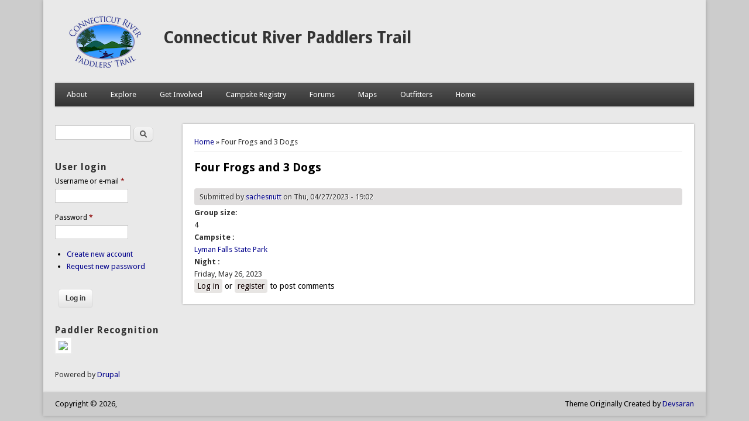

--- FILE ---
content_type: text/html; charset=utf-8
request_url: https://www.connecticutriverpaddlerstrail.org/crpt7/node/8614
body_size: 4284
content:
<!DOCTYPE html>
<head>
<meta http-equiv="X-UA-Compatible" content="IE=Edge" />
<meta charset="utf-8" />
<meta name="Generator" content="Drupal 7 (http://drupal.org)" />
<link rel="canonical" href="/crpt7/node/8614" />
<link rel="shortlink" href="/crpt7/node/8614" />
<meta name="viewport" content="width=device-width" />
<link rel="shortcut icon" href="https://www.connecticutriverpaddlerstrail.org/crpt7/sites/all/themes/professional_theme/favicon.ico" type="image/vnd.microsoft.icon" />
<title>Four Frogs and 3 Dogs | Connecticut River Paddlers Trail</title>
<style type="text/css" media="all">
@import url("https://www.connecticutriverpaddlerstrail.org/crpt7/modules/system/system.base.css?rf8kno");
@import url("https://www.connecticutriverpaddlerstrail.org/crpt7/modules/system/system.menus.css?rf8kno");
@import url("https://www.connecticutriverpaddlerstrail.org/crpt7/modules/system/system.messages.css?rf8kno");
@import url("https://www.connecticutriverpaddlerstrail.org/crpt7/modules/system/system.theme.css?rf8kno");
</style>
<style type="text/css" media="screen">
@import url("https://www.connecticutriverpaddlerstrail.org/crpt7/sites/all/modules/tipsy/stylesheets/tipsy.css?rf8kno");
</style>
<style type="text/css" media="all">
@import url("https://www.connecticutriverpaddlerstrail.org/crpt7/sites/all/modules/calendar/css/calendar_multiday.css?rf8kno");
@import url("https://www.connecticutriverpaddlerstrail.org/crpt7/modules/comment/comment.css?rf8kno");
@import url("https://www.connecticutriverpaddlerstrail.org/crpt7/sites/all/modules/date/date_api/date.css?rf8kno");
@import url("https://www.connecticutriverpaddlerstrail.org/crpt7/sites/all/modules/date/date_popup/themes/datepicker.1.7.css?rf8kno");
@import url("https://www.connecticutriverpaddlerstrail.org/crpt7/sites/all/modules/date/date_repeat_field/date_repeat_field.css?rf8kno");
@import url("https://www.connecticutriverpaddlerstrail.org/crpt7/modules/field/theme/field.css?rf8kno");
@import url("https://www.connecticutriverpaddlerstrail.org/crpt7/sites/all/modules/logintoboggan/logintoboggan.css?rf8kno");
@import url("https://www.connecticutriverpaddlerstrail.org/crpt7/modules/node/node.css?rf8kno");
@import url("https://www.connecticutriverpaddlerstrail.org/crpt7/modules/search/search.css?rf8kno");
@import url("https://www.connecticutriverpaddlerstrail.org/crpt7/sites/all/modules/ubercart/uc_file/uc_file.css?rf8kno");
@import url("https://www.connecticutriverpaddlerstrail.org/crpt7/sites/all/modules/ubercart/uc_order/uc_order.css?rf8kno");
@import url("https://www.connecticutriverpaddlerstrail.org/crpt7/sites/all/modules/ubercart/uc_product/uc_product.css?rf8kno");
@import url("https://www.connecticutriverpaddlerstrail.org/crpt7/sites/all/modules/ubercart/uc_store/uc_store.css?rf8kno");
@import url("https://www.connecticutriverpaddlerstrail.org/crpt7/modules/user/user.css?rf8kno");
@import url("https://www.connecticutriverpaddlerstrail.org/crpt7/modules/forum/forum.css?rf8kno");
@import url("https://www.connecticutriverpaddlerstrail.org/crpt7/sites/all/modules/views/css/views.css?rf8kno");
</style>
<style type="text/css" media="all">
@import url("https://www.connecticutriverpaddlerstrail.org/crpt7/sites/all/modules/colorbox/styles/default/colorbox_style.css?rf8kno");
@import url("https://www.connecticutriverpaddlerstrail.org/crpt7/sites/all/modules/ctools/css/ctools.css?rf8kno");
@import url("https://www.connecticutriverpaddlerstrail.org/crpt7/sites/all/modules/panels/css/panels.css?rf8kno");
</style>
<style type="text/css" media="all">
@import url("https://www.connecticutriverpaddlerstrail.org/crpt7/sites/all/themes/professional_theme/style.css?rf8kno");
</style>
<script type="text/javascript" src="https://www.connecticutriverpaddlerstrail.org/crpt7/sites/all/modules/jquery_update/replace/jquery/1.10/jquery.min.js?v=1.10.2"></script>
<script type="text/javascript" src="https://www.connecticutriverpaddlerstrail.org/crpt7/misc/jquery-extend-3.4.0.js?v=1.10.2"></script>
<script type="text/javascript" src="https://www.connecticutriverpaddlerstrail.org/crpt7/misc/jquery-html-prefilter-3.5.0-backport.js?v=1.10.2"></script>
<script type="text/javascript" src="https://www.connecticutriverpaddlerstrail.org/crpt7/misc/jquery.once.js?v=1.2"></script>
<script type="text/javascript" src="https://www.connecticutriverpaddlerstrail.org/crpt7/misc/drupal.js?rf8kno"></script>
<script type="text/javascript" src="https://www.connecticutriverpaddlerstrail.org/crpt7/sites/all/modules/tipsy/javascripts/jquery.tipsy.js?v=0.1.7"></script>
<script type="text/javascript" src="https://www.connecticutriverpaddlerstrail.org/crpt7/sites/all/modules/tipsy/javascripts/tipsy.js?v=0.1.7"></script>
<script type="text/javascript" src="https://www.connecticutriverpaddlerstrail.org/crpt7/sites/all/modules/ubercart/uc_file/uc_file.js?rf8kno"></script>
<script type="text/javascript" src="https://www.connecticutriverpaddlerstrail.org/crpt7/sites/all/modules/colorbox/js/colorbox.js?rf8kno"></script>
<script type="text/javascript" src="https://www.connecticutriverpaddlerstrail.org/crpt7/sites/all/modules/colorbox/styles/default/colorbox_style.js?rf8kno"></script>
<script type="text/javascript" src="https://www.connecticutriverpaddlerstrail.org/crpt7/sites/all/modules/antibot/js/antibot.js?rf8kno"></script>
<script type="text/javascript" src="https://www.connecticutriverpaddlerstrail.org/crpt7/sites/all/themes/professional_theme/js/custom.js?rf8kno"></script>
<script type="text/javascript">
<!--//--><![CDATA[//><!--
jQuery.extend(Drupal.settings, {"basePath":"\/crpt7\/","pathPrefix":"","setHasJsCookie":0,"ajaxPageState":{"theme":"professional_theme","theme_token":"5mmFLeIjbvc6mU5ARdz5ubHSsk-6Pe2vhlQpHjtoMr4","js":{"sites\/all\/modules\/jquery_update\/replace\/jquery\/1.10\/jquery.min.js":1,"misc\/jquery-extend-3.4.0.js":1,"misc\/jquery-html-prefilter-3.5.0-backport.js":1,"misc\/jquery.once.js":1,"misc\/drupal.js":1,"sites\/all\/modules\/tipsy\/javascripts\/jquery.tipsy.js":1,"sites\/all\/modules\/tipsy\/javascripts\/tipsy.js":1,"sites\/all\/modules\/ubercart\/uc_file\/uc_file.js":1,"sites\/all\/modules\/colorbox\/js\/colorbox.js":1,"sites\/all\/modules\/colorbox\/styles\/default\/colorbox_style.js":1,"sites\/all\/modules\/antibot\/js\/antibot.js":1,"sites\/all\/themes\/professional_theme\/js\/custom.js":1},"css":{"modules\/system\/system.base.css":1,"modules\/system\/system.menus.css":1,"modules\/system\/system.messages.css":1,"modules\/system\/system.theme.css":1,"sites\/all\/modules\/tipsy\/stylesheets\/tipsy.css":1,"sites\/all\/modules\/calendar\/css\/calendar_multiday.css":1,"modules\/comment\/comment.css":1,"sites\/all\/modules\/date\/date_api\/date.css":1,"sites\/all\/modules\/date\/date_popup\/themes\/datepicker.1.7.css":1,"sites\/all\/modules\/date\/date_repeat_field\/date_repeat_field.css":1,"modules\/field\/theme\/field.css":1,"sites\/all\/modules\/logintoboggan\/logintoboggan.css":1,"modules\/node\/node.css":1,"modules\/search\/search.css":1,"sites\/all\/modules\/ubercart\/uc_file\/uc_file.css":1,"sites\/all\/modules\/ubercart\/uc_order\/uc_order.css":1,"sites\/all\/modules\/ubercart\/uc_product\/uc_product.css":1,"sites\/all\/modules\/ubercart\/uc_store\/uc_store.css":1,"modules\/user\/user.css":1,"modules\/forum\/forum.css":1,"sites\/all\/modules\/views\/css\/views.css":1,"sites\/all\/modules\/agreservations\/agreservations.css":1,"sites\/all\/modules\/colorbox\/styles\/default\/colorbox_style.css":1,"sites\/all\/modules\/ctools\/css\/ctools.css":1,"sites\/all\/modules\/panels\/css\/panels.css":1,"sites\/all\/themes\/professional_theme\/style.css":1}},"colorbox":{"opacity":"0.85","current":"{current} of {total}","previous":"\u00ab Prev","next":"Next \u00bb","close":"Close","maxWidth":"98%","maxHeight":"98%","fixed":true,"mobiledetect":true,"mobiledevicewidth":"480px"},"tipsy":{"custom_selectors":[{"selector":".tipsy","options":{"fade":1,"gravity":"w","delayIn":0,"delayOut":0,"trigger":"hover","opacity":"0.8","offset":0,"html":0,"tooltip_content":{"source":"attribute","selector":"title"}}}]},"urlIsAjaxTrusted":{"\/crpt7\/node\/8614":true,"\/crpt7\/node\/8614?destination=node\/8614":true},"antibot":{"actions":{"user-login-form":"\/crpt7\/node\/8614?destination=node\/8614"}}});
//--><!]]>
</script>
<!--[if lt IE 9]><script src="//html5shiv.googlecode.com/svn/trunk/html5.js"></script><![endif]-->
</head>
<body class="html not-front not-logged-in one-sidebar sidebar-first page-node page-node- page-node-8614 node-type-campsite-registration i18n-en">
    
<div id="wrapper">
  <header id="header" role="banner">
    <div id="logo"><a href="/crpt7/" title="Home"><img src="https://www.connecticutriverpaddlerstrail.org/crpt7/sites/all/themes/professional_theme/logo.png"/></a></div>    <h1 id="site-title"><a href="/crpt7/" title="Home">Connecticut River Paddlers Trail</a></h1>        <div class="clear"></div>
          <nav id="main-menu"  role="navigation">
        <a class="nav-toggle" href="#">Navigation</a>
        <div class="menu-navigation-container">
          <ul class="menu"><li class="first expanded"><a href="/crpt7/node/2147" title="">About</a><ul class="menu"><li class="first leaf"><a href="/crpt7/node/2148">Our Vision</a></li>
<li class="leaf"><a href="/crpt7/partners" title="">Trail Partners</a></li>
<li class="leaf"><a href="/crpt7/node/2149">History</a></li>
<li class="leaf"><a href="/crpt7/node/6854">For Your Safety</a></li>
<li class="last leaf"><a href="/crpt7/node/2150" title="">Etiquette Guidelines</a></li>
</ul></li>
<li class="expanded"><a href="/crpt7/" title="">Explore</a><ul class="menu"><li class="first leaf"><a href="/crpt7/node/4208">Interactive Map</a></li>
<li class="leaf"><a href="/crpt7/campsites-access-portage-trails">Campsites, Access Points, and Portage Trails</a></li>
<li class="leaf"><a href="http://www.connecticutriverpaddlerstrail.org/crpt7/recommended-trips" title="">Recommended Trips</a></li>
<li class="leaf"><a href="/crpt7/node/3054">River levels</a></li>
<li class="leaf"><a href="/crpt7/trip-reports" title="">Trip Reports</a></li>
<li class="last leaf"><a href="/crpt7/node/5611">Spur Trails (Tributaries)</a></li>
</ul></li>
<li class="expanded"><a href="/crpt7/" title="">Get Involved</a><ul class="menu"><li class="first leaf"><a href="/crpt7/events" title="">Events</a></li>
<li class="leaf"><a href="/crpt7/node/2152">Adopt A Site</a></li>
<li class="leaf"><a href="/crpt7/donate">Donate</a></li>
<li class="leaf"><a href="/crpt7/user" title="">Create Website Account</a></li>
<li class="last leaf"><a href="/crpt7/node/6257">Paddler Recognition</a></li>
</ul></li>
<li class="leaf"><a href="/crpt7/campsite-registration-calendar" title="Communal listing of when groups plan to stay at sites.">Campsite Registry</a></li>
<li class="leaf"><a href="/crpt7/forum" title="User Forums">Forums</a></li>
<li class="expanded"><a href="/crpt7/node/3055">Maps</a><ul class="menu"><li class="first leaf"><a href="/crpt7/mapandguide">WaterProof Recreation Map and Guide (VT/NH)</a></li>
<li class="leaf"><a href="/crpt7/node/8575">Waterproof Map and Guide (MA/CT)</a></li>
<li class="leaf"><a href="/crpt7/node/7842" title="Purchase the 2021 CRPT Smartphone App!">CRPT Smartphone App</a></li>
<li class="leaf"><a href="http://www.connecticutriverpaddlerstrail.org/crpt7/node/7076" title="">Map Updates</a></li>
<li class="last leaf"><a href="http://www.connecticutriverpaddlerstrail.org/crpt7/node/3055" title="">Other Maps</a></li>
</ul></li>
<li class="leaf"><a href="/crpt7/outfitters" title="">Outfitters</a></li>
<li class="last leaf"><a href="/crpt7/">Home</a></li>
</ul>        </div>
        <div class="clear"></div>
      </nav>
    <!-- end main-menu -->
  </header>

  <div id="container">
    

   
    <div class="content-sidebar-wrap">

    <div id="content">
      <div id="breadcrumbs"><h2 class="element-invisible">You are here</h2><nav class="breadcrumb"><a href="/crpt7/">Home</a> » Four Frogs and 3 Dogs</nav></div>      <section id="post-content" role="main">
                                <h1 class="page-title">Four Frogs and 3 Dogs</h1>                                        <div class="region region-content">
  <div id="block-system-main" class="block block-system">

      
  <div class="content">
      <article id="node-8614" class="node node-campsite-registration node-full clearfix" about="/crpt7/node/8614" typeof="sioc:Item foaf:Document">
                      <span property="dc:title" content="Four Frogs and 3 Dogs" class="rdf-meta element-hidden"></span><span property="sioc:num_replies" content="0" datatype="xsd:integer" class="rdf-meta element-hidden"></span>  
              <span class="submitted"><span property="dc:date dc:created" content="2023-04-27T19:02:00-04:00" datatype="xsd:dateTime" rel="sioc:has_creator">Submitted by <a href="/crpt7/user/4758" title="View user profile." class="username" xml:lang="" about="/crpt7/user/4758" typeof="sioc:UserAccount" property="foaf:name" datatype="">sachesnutt</a> on Thu, 04/27/2023 - 19:02</span></span>
      
    
  <div class="content node-campsite-registration">
    <div class="field field-name-field-group-size field-type-number-integer field-label-above"><div class="field-label">Group size:&nbsp;</div><div class="field-items"><div class="field-item even">4</div></div></div><div class="field field-name-field-campsite- field-type-node-reference field-label-above"><div class="field-label">Campsite :&nbsp;</div><div class="field-items"><div class="field-item even"><a href="/crpt7/node/5623">Lyman Falls State Park</a></div></div></div><div class="field field-name-field-arrival-day field-type-datetime field-label-above"><div class="field-label">Night :&nbsp;</div><div class="field-items"><div class="field-item even"><span class="date-display-single" property="dc:date" datatype="xsd:dateTime" content="2023-05-26T00:00:00-04:00">Friday, May 26, 2023</span></div></div></div>  </div>

      <footer>
      <ul class="links inline"><li class="comment_forbidden first last"><span><a href="/crpt7/user/login?destination=node/8614%23comment-form">Log in</a> or <a href="/crpt7/user/register?destination=node/8614%23comment-form">register</a> to post comments</span></li>
</ul>    </footer>
  
    </article> <!-- /.node -->
  </div>
  
</div> <!-- /.block -->
</div>
 <!-- /.region -->
      </section> <!-- /#main -->
    </div>

          <aside id="sidebar-first" role="complementary">
        <div class="region region-sidebar-first">
  <div id="block-search-form" class="block block-search">

      
  <div class="content">
    <form action="/crpt7/node/8614" method="post" id="search-block-form" accept-charset="UTF-8"><div><div class="container-inline">
      <h2 class="element-invisible">Search form</h2>
    <div class="form-item form-type-textfield form-item-search-block-form">
  <label class="element-invisible" for="edit-search-block-form--2">Search </label>
 <input title="Enter the terms you wish to search for." type="text" id="edit-search-block-form--2" name="search_block_form" value="" size="15" maxlength="128" class="form-text" />
</div>
<div class="form-actions form-wrapper" id="edit-actions"><input type="submit" id="edit-submit" name="op" value="Search" class="form-submit" /></div><input type="hidden" name="form_build_id" value="form-VgUVBJcLuMTFIAnJYAd6kQqIYNmp-8WNlrDWzAaoKIY" />
<input type="hidden" name="form_id" value="search_block_form" />
</div>
</div></form>  </div>
  
</div> <!-- /.block -->
<div class="antibot-no-js messages warning">You must have Javascript enabled to use this form.</div><div id="block-user-login" class="block block-user">

        <h2 >User login</h2>
    
  <div class="content">
    <form style="display: none;" class="antibot-hidden" action="/crpt7/antibot" method="post" id="user-login-form" accept-charset="UTF-8"><div><div class="form-item form-type-textfield form-item-name">
  <label for="edit-name">Username or e-mail <span class="form-required" title="This field is required.">*</span></label>
 <input type="text" id="edit-name" name="name" value="" size="15" maxlength="60" class="form-text required" />
</div>
<div class="form-item form-type-password form-item-pass">
  <label for="edit-pass">Password <span class="form-required" title="This field is required.">*</span></label>
 <input type="password" id="edit-pass" name="pass" size="15" maxlength="128" class="form-text required" />
</div>
<div class="item-list"><ul><li class="first"><a href="/crpt7/user/register" title="Create a new user account.">Create new account</a></li>
<li class="last"><a href="/crpt7/user/password" title="Request new password via e-mail.">Request new password</a></li>
</ul></div><input type="hidden" name="form_build_id" value="form-4dMc4sRFw6VhXPZMkMy473X3zmdYJiiIaexvnfZHvw4" />
<input type="hidden" name="form_id" value="user_login_block" />
<div class="form-actions form-wrapper" id="edit-actions--2"><input type="submit" id="edit-submit--2" name="op" value="Log in" class="form-submit" /></div></div></form>  </div>
  
</div> <!-- /.block -->
<div id="block-block-2" class="block block-block">

        <h2 >Paddler Recognition</h2>
    
  <div class="content">
    <p><a href="http://www.connecticutriverpaddlerstrail.org/crpt7/node/6257"> <img src="https://www.ctriver.org/wp-content/uploads/PaddTrailRec_STICKER_3x7.5-600x240.jpg" /> </a></p>
  </div>
  
</div> <!-- /.block -->
</div>
 <!-- /.region -->
      </aside>  <!-- /#sidebar-first -->
    
    </div>

    
  <div class="clear"></div>

     <div id="foot">
     <div class="region region-footer">
  <div id="block-system-powered-by" class="block block-system">

      
  <div class="content">
    <span>Powered by <a href="https://www.drupal.org">Drupal</a></span>  </div>
  
</div> <!-- /.block -->
</div>
 <!-- /.region -->
   </div>
     </div>



  <div id="footer">
    
    <div id="copyright">
    <!--Remove  -->
                <p class="copyright">Copyright &copy; 2026, </p>
     	        <!--Remove Theme Credit by Setting -->
          <p class="credits"> Theme Originally Created by  <a href="http://www.devsaran.com">Devsaran</a></p>
        <div class="clear"></div>
    </div>
  </div>
</div>
  </body>
</html>


--- FILE ---
content_type: text/css
request_url: https://www.connecticutriverpaddlerstrail.org/crpt7/sites/all/themes/professional_theme/style.css?rf8kno
body_size: 6170
content:
@import url("//fonts.googleapis.com/css?family=Droid+Sans:regular,bold|Droid+Serif:regular,italic,bold,bolditalic&subset=latin");
/*
Theme Name:Professional Theme
Author:Pradeep Saran
Current Maintainer: Mheinke
*/
html, body, div, span, applet, object, iframe,
h1, h2, h3, h4, h5, h6, p, blockquote, pre,
a, abbr, acronym, address, big, cite, code,
del, dfn, em, img, ins, kbd, q, s, samp,
small, strike, strong, sub, sup, tt, var,
b, u, i, center,
dl, dt, dd, ol, ul, li,
fieldset, form, label, legend,
table, caption, tbody, tfoot, thead, tr, th, td,
article, aside, canvas, details, embed,
figure, figcaption, footer, header, hgroup,
menu, nav, output, ruby, section, summary,
time, mark, audio, video {
  margin: 0;
  padding: 0;
  border: 0;
  font-size: 100%;
  font: inherit;
  vertical-align: baseline;
}
/* HTML5 display-role reset for older browsers */
article, aside, details, figcaption, figure,
footer, header, hgroup, menu, nav, section {
  display: block;
}
body {
  line-height: 1;
}
ol, ul {
  list-style: none;
}

table {
  border-collapse: collapse;
  border-spacing: 0;
}

/*
  Clear Floated Elements
*/

.clear {
  clear:both;
  display:block;
  overflow:hidden;
  visibility:hidden;
  width:0;
  height:0;
}

.clear:after {
  clear:both;
  content:' ';
  display:block;
  font-size:0;
  line-height:0;
  visibility:hidden;
  width:0;
  height:0;
}

* html .clear {
  height:1%;
}

/*
  Style HTML Tags
*/

body {
  background:#ccc;
  color:#333;
  font-family:"Droid Sans", "Helvetica Neue", "Nimbus Sans L", sans-serif;
  font-size:13px;
  line-height:1.62em;
}

a {
  color:#00008B;
  text-decoration:none;
}

a:hover {
  color:#d54e21;
}

h1, h2, h3, h4, h5, h6 {
  margin-bottom:6px;
  font-weight:bold;
  line-height:1.62em;
}

h1 {
  font-size:32px;
}

h2 {
  font-size:24px;
}

h3 {
  font-size:18px;
}

h4 {
  font-size:16px;
}

h5 {
  font-size:15px;
}

h6 {
  font-size:14px;
}

p {
  margin-bottom:18px;
}

table {
  border-collapse:collapse;
  border-spacing:0;
  margin-bottom: 15px;
  width: 100%;
}

th, tr, td {
  vertical-align: middle;
}

.sticky-header th, .sticky-table th {
  border-bottom: 3px solid #ccc;
  padding-right: 1em;
  text-align: left;
}


table {
  background: #ececec;
  border: 1px solid #bbbbbb;
}

th {
  background: #dbdbdb;
  padding: 5px 4px;
  text-shadow: 1px 1px #fff;
  border-right: 1px solid #c8c7c7;
  color:#333;
}

td {
  background: #ebebeb;
  color: #747474;
  text-align: left;
  padding-left: 4px;
  border-right: 1px solid #c8c7c7;
  border-bottom: 1px solid #c8c7c7;
}

code {
  background: #d8d8d8;
  text-shadow: 1px 1px #fff;
  border: 1px solid #bbbbbb;
  display: block;
  padding: 7px;
  margin: 5px 0;
  border-radius: 7px;
}

mark {
  background-color:#fdfc9b;
  font-style:italic;
  font-weight:bold;
}

del {
  text-decoration: line-through;
}

hr {
  border:none;
  border-top:#EEE 1px solid;
}

dt {
  font-weight:bold;
  margin-bottom:24px;
}

dd {
  margin-left:30px;
  margin-bottom:24px;
}

ul {
  list-style-type:disc;
  margin-left:15px;
  margin-bottom:12px;
}

ul li {
  margin-top:4px;
}

ul ul {
  list-style-type:square;
  margin-bottom:0;
}

ul ul ul {
  list-style-type:circle;
}

ol {
  list-style-type:decimal;
  margin-left:30px;
  margin-bottom:24px;
}

ol ol {
  list-style: upper-alpha;
  margin-bottom:0
}

ol ol ol {
  list-style: lower-roman;
}

ol ol ol ol {
  list-style: lower-alpha;
}

abbr,
acronym {
  border-bottom:#999 1px dotted;
  cursor:help;
}

big {
  font-size:1.3em;
}

cite,
em {
  font-style:italic;
}

ins {
  background-color:#fdfc9b;
  text-decoration:none;
}

pre {
  background: #d8d8d8;
  text-shadow: 1px 1px #fff;
  border: 1px solid #bbbbbb;
  padding: 7px;
  margin: 5px 0;
  border-radius: 7px;
}

blockquote, q {
  quotes:none;
  border: 1px solid #bbbbbb;
  background: #d8d8d8 url(images/quote.png) no-repeat;
  padding: 10px 5px 5px 47px;
  text-shadow: 1px 1px #fff;
  margin: 5px 0;
  border-radius: 7px;
}

blockquote:before, blockquote:after,
q:before, q:after {
  content:'';
  content:none;
}

strong {
  font-weight:bold;
}

sup,
sub {
  height:0;
  line-height:1;
  vertical-align:baseline;
  position:relative;
  font-size:10px;
}

sup {
  bottom:1ex;
}

sub {
  top:.5ex;
}

img,
video {
  max-width:100%;
  height:auto;
}

video {
  display:block;
}

audio {
  max-width:100%;
}

.content a img {
  padding:5px;
  box-shadow:0 0 3px #EEE;
  background:#FFF;
  border:#EEE 1px solid;
}

.content a:hover img {
  background:#F0F0F0;
}

/*
  Theme Design, Layout and Typography
*/

#wrapper {
  position:relative;
  max-width:1132px;
  margin:0 auto;
  box-shadow:0 0 6px #999;
  background:#e9e9e9;
  overflow:hidden;
}

#header {
  margin:0 1.76%;
}

#logo {
  float:left;
  margin:10px;
  padding-top: 10px;
}

#site-title a,
#site-description {
  color:#333;
}

#site-title,
#site-description {
  float:left;
  line-height:100px;
}

#site-title {
  margin:15px;
  font-size:28px;
  font-weight:bold;
}

#site-description {
  margin-left:20px;
  font-size:12px;
  font-weight:normal;
}

#main-menu {
  min-height:40px;
  box-shadow:0 0 3px #999;
  background:#444;
  background:-moz-repeating-linear-gradient(#555, #333 40px);
  background:-webkit-repeating-linear-gradient(#555, #333 40px);
  background:-o-repeating-linear-gradient(#555, #333 40px);
  background:-ms-repeating-linear-gradient(#555, #333 40px);
  background:repeating-linear-gradient(#555, #333 40px);
}

#main-menu ul {
  float:left;
  padding:0;
  margin:0;
  list-style:none;
  font-size:13px;
}

#main-menu li {
	position:relative;
	float:left;
	padding:0;
	margin:0;
	line-height:40px;
}

#main-menu li li{
	line-height:13px;
}

#main-menu ul li:first-child {
  padding-left:0;
}

#main-menu a {
  display:block;
  padding:0 20px;
  color:#FFF;
  text-align:center;
  text-decoration:none;
}

#main-menu a:hover,
#main-menu li > a.active {
  background:#000;
  color:#fff;
  text-decoration:none;
}

#main-menu li > a.active {
  background:#000;
}

.drop-down-toggle {
  position:absolute;
  top:7px;
  right:16px;
  display:none;
  width:20px;
  height:20px;
  border-radius:15px;
  background:#333;
  background:-moz-linear-gradient(#333,#444);
  background:-webkit-linear-gradient(#333,#444);
  background:-o-linear-gradient(#333,#444);
  background:-ms-linear-gradient(#333,#444);
  background:linear-gradient(#333,#444);
  border:#aaa 3px solid;
}

.drop-down-arrow {
  display:block;
  width:0;
  height:0;
  margin:8px 0 0 5px;
  border-top:5px solid #aaa;
  border-left:transparent 5px solid;
  border-right:transparent 5px solid;
}

#main-menu li li {
  float:none;
  min-width:190px;
  padding:0;
  margin:0;
}

#main-menu li li a {
  min-width:150px;
  margin:0;
  background:#555;
  border-top:#5f5f5f 1px solid;
  font-size:13px;
  line-height:33px;
  text-align:left;
  overflow:hidden;
}

#main-menu li li:first-child > a {
  border-top:none;
}

#main-menu li li a:hover {
  background:#444;
}

#main-menu li ul {
  display:none;
  position:absolute;
  z-index:9999;
  min-width:190px;
  height:auto;
  padding:0;
  margin:0;
  box-shadow:0 0 3px #333;
}

#main-menu li ul ul {
  margin:-33px 0 0 190px !important;
}

#main-menu li:hover > ul,
#main-menu li li:hover > ul,
#main-menu li li li:hover > ul {
  display:block;
}

#main-menu .nav-toggle {
  display:none;
}

#main-menu ul li.leaf, #main-menu ul li.expanded, #main-menu ul li.collapsed {
  list-style:none;
}
#main-menu ul.menu li {
  margin: 0;
}

#main-menu li.expanded, #main-menu li.collapsed, #main-menu li.leaf {
  margin: 0;
  padding: 0;
}


#container {
  margin:1.76%;
}

#slider {
  position:relative;
  margin:0 0 1.83%;
  box-shadow:0 0 3px #999;
  background:#ccc;
  background:-moz-linear-gradient(#ddd,#bbb);
  background:-webkit-linear-gradient(#ddd,#bbb);
  background:-o-linear-gradient(#ddd,#bbb);
  background:-ms-linear-gradient(#ddd,#bbb);
  background:linear-gradient(#ddd,#bbb);
}

#slider a:active {
  outline:none;
}

.slides,
.flex-control-nav {
  margin:0;
  padding:0;
  list-style:none;
}

.slides {
  width:100%;
  overflow:hidden;
}

#slider .slides > li {
  display:none;
  position:relative;
  margin:0;
}

#slider .slides li:first-child {
  display:list-item;
}

.flex-pauseplay span {
  text-transform:capitalize;
}

.slides:after {
  content:".";
  display:block;
  clear:both;
  visibility:hidden;
  line-height:0;
  height:0;
}

.flex-control-nav {
  position:absolute;
  right:4%;
  bottom:7.3%;
  text-align:center;
}

.flex-control-nav li {
	display:inline-block;
	margin:0 0 0 15px;
	float:left; /** Added by ibou65 to fix vertical display of slides link on IE7, line 603 **/
}

.flex-control-nav li:first-child {
  margin:0;
}

.flex-control-nav li a {
  display:block;
  width:24px;
  height:24px;
  box-shadow:0 0 3px #999;
  cursor:pointer;
  background:#e9e9e9;
  color:#333;
  font-weight:bold;
  line-height:24px;
}

.flex-control-nav li a.active,
.flex-control-nav li a:hover {
  background:#fff;
}

#slider .post {
  padding:1.83%;
  margin:0;
  box-shadow:none;
  background:none;
}

#slider .entry-container {
  float:right;
  max-width:50%;
}

#slider .slide-image {
	max-width:49%;
	padding:0.47%;
	background:#E9E9E9;
}

#slider .entry-header,
#slider .entry-summary {
  	width:550px;
	max-width:95%;
	margin-left:5%;
}

#slider .entry-title{
  margin-left:0;
  margin-bottom:15px;
}

.content-sidebar-wrap {
  float:left;
  width:100%;
}

.content-sidebar-wrap #content {
  background:#fff;
  display: inline;
  margin-bottom: 2.7%;
  float:right;
  width:100%;
  box-shadow:0 0 3px #999;
}

#sidebar-first {
  color: #888;
  float: left;
}

#sidebar-second {
  color: #888;
  float: right;
}

/* 3 columns */

body.two-sidebars .content-sidebar-wrap {
  width:80%;
}

body.two-sidebars #content {
  width:75%;
}

body.two-sidebars #sidebar-first {
  width: 24%;
}

body.two-sidebars #sidebar-second {
  width: 19%;
}

/* 2 columns: sidebar-first */

body.sidebar-first .content-sidebar-wrap {
  width: 100%!important;
}

body.sidebar-first #content {
  width: 80%!important;
}

body.sidebar-first #sidebar-first {
  width: 19%;
}

/* 2 columns: sidebar-second */

body.sidebar-second .content-sidebar-wrap {
  width: 80%!important;
}

body.sidebar-second #content {
  width: 100%!important;
}

body.sidebar-second #sidebar-second {
  width: 19%;
}

#post-content {
  padding: 0 20px;
}

.breadcrumb {
  margin:0 20px;
  padding-top:20px;
  margin-bottom:10px;
  border-bottom:#eee 1px solid;
}

#head, #content, #sidebar-second, #sidebar-first {
  margin-top: 10px;
}

.node {
  margin:20px 0;
}

.node h2.title, .page-title {
  color: #000;
  font-size: 20px;
}

.node h2.title a{
  color: #000;
}

.block {
  margin-bottom:1.5em;
}

.block > h2{
  margin:0;
  font-size:16px;
  font-weight:bold;
  letter-spacing:1px;
}

#sidebar-first .block > h2,
#sidebar-second .block > h2,
#head .block > h2,
#foot .block > h2 {
  color:#333;
}

#footer-area .block > h2 {
  color:#ddd;
}

#footer-area ul.menu li a.active{
  color:#ddd;
}

.submitted {
  background: #dfdddd;
  padding: 4px 9px;
  border-radius: 4px;
  color: #383838;
  text-shadow: 1px 1px #fff;
  clear: both;
  display: block;
  margin-bottom: 2px;
}

.links {
  color: #000;
  margin-top: 10px;
  font-size: 14px;
}

ul.links {
  margin:0;
}

.links li a {
  background-color: #E7E5E3;
  color: #100100;
  padding: 4px 5px;
  border-radius: 4px;
  text-shadow: 1px 1px #fff;
  font-weight: normal;
}

.links li a:hover {
  background-color: #D7D5D3;
  color: #100101;
}


/*-------------------------------------------*
/* Fix CKEditor style
/*-------------------------------------------*/
table.cke_editor {
  background: transparent;
  border: 0;
}
table.cke_editor td {
  background: transparent;
  padding: 0;
  border: 0;
}

/*-------------------------------------------*
/* Poll, Buttons, Form
/*-------------------------------------------*/
.poll .vote-form .choices .title {
  font-size: 14px;
  font-weight: normal;
  line-height: 2;
}

.poll .vote-form .choices {
  margin: 0;
}

.form-submit{
  cursor: pointer;
  margin:5px;
}

input.form-checkbox, input.form-radio {
  vertical-align: baseline;
}

.form-text {
  padding: 4px 5px;
}

/*-------------------------------------------*
/* Menus and item lists
/*-------------------------------------------*/
.item-list ul {
  margin: 0;
  padding: 0 0 0 1.5385em;
}

.item-list ul li {
  margin: 0;
  padding: 0;
}

ul.menu li {
  margin: 0;
  padding: 0;
}

ul.inline {
  clear: both;
}

ul.inline li {
  margin: 0;
  padding: 0;
}

/*-------------------------------------------*
/* Admin Tabs
/*-------------------------------------------*/
.tabs-wrapper {
  border-bottom: 1px solid #b7b7b7;
  margin: 0 0 5px 0;
}

ul.primary {
  border: none;
  margin: 0;
  padding: 0;
}

ul.primary li a {
  background: none;
  border: none;
  display: block;
  float: left;
  line-height: 1.5385em;
  margin: 0;
  padding: 0 1em;
  border-radius: 4px 4px 0 0;
  margin-right: 5px;
}

ul.primary li a:hover, ul.primary li a.active {
  background: #666;
  border: none;
  color: #fff;
}

ul.primary li a:hover {
  background: #888;
  text-decoration: none;
}

ul.secondary {
  background: #666;
  border-bottom: none;
  clear: both;
  margin: 0;
  padding: 0;
}

ul.secondary li {
  border-right: none;
}

ul.secondary li a, ul.secondary li a:link {
  border: none;
  color: #ccc;
  display: block;
  float: left;
  line-height: 1.5385em;
  padding: 0 1em;
}

ul.secondary li a:hover, ul.secondary li a.active {
  background: #888;
  color: #fff;
  text-decoration: none;
}

ul.secondary a.active {
  border-bottom: none;
}

/*-------------------------------------------*
/* Tabs and Tags
/*-------------------------------------------*/
.field-name-field-tags {
  margin: 0 0 10px 0;
}

.field-name-field-tags a{
  display: inline-block;
  background: url(images/tag.png) no-repeat;
  padding: 0px 8px 0 16px;
  height: 22px;
  text-shadow: 1px 1px #fff;
  border-radius: 2px;
  font-size: 12px;
}

.field-name-field-tags a:hover{
}

.field-name-field-tags .field-item {
  margin: 0 1em 0 0;
}

.field-name-field-tags div {
  display: inline;
}

#content-container .field-label{
}

#content-container .field-items .field-item{
}

/*-------------------------------------------*
/* Profile
/*-------------------------------------------*/
.profile {
  margin: 1.5385em 0;
}

.profile dd {
  margin-bottom: 1.5385em;
}

.profile h3 {
  border: none;
}

.profile dt {
  margin-bottom: 0;
}

.password-parent {
  width: 36em;
}

/*-------------------------------------------*
/* Navigation
/*-------------------------------------------*/
.item-list .pager {
}

.item-list .pager li {
  background: #cfcfcf;
  border-radius: 3px;
  margin-right: 4px;
  text-shadow: 1px 1px #fff;
}

/*-------------------------------------------*
/* Forum
/*-------------------------------------------*/
.field-name-taxonomy-forums div {
  display: inline;
  margin-top: 4px;
}

.field-name-taxonomy-forums .field-items {
}

#forum .title {
  font-size: 16px;
}

#forum .submitted {
  font-size: 12px;
  font-family: Lucida Grande, Verdana, Arial, sans-serif;
  background: transparent;
  padding: 0;
}

#forum .container {
  background: #a1a1a1;
  color: #fff;
}

#forum .container a {
  color: #000;
  font-weight: bold;
}

#forum div.indent {
  margin-left: 2px;
}

.forum-starter-picture {
  float: left;
  padding: 4px;
  border: 1px solid #d9d9d9;
  margin: 5px 7px 5px 0;
}

#forum th {
  background: #434343;
  text-shadow: none;
  color: #fff;
}

#forum th a {
  color: #fff;
}

#forum td.forum .icon, #forum .icon div {
  background: url(images/no-new-posts.png) no-repeat;
  width: 35px;
  height: 35px;
}

#forum .name a{
  font-size: 16px;
}

/* Images */

img { outline: 0; }

img.scale-with-grid { max-width: 100%; height: auto; }

/* Comments */

.comment h2.title { margin-bottom: 1em; }

.comment div.user-picture img { margin-left: 0; }

.comment { margin-bottom: 20px; display: table; vertical-align: top; }

.comment .attribution { display: table-cell; padding: 0 35px 0 0; vertical-align: top; overflow: hidden; }

.comment .attribution img { margin: 0; border: 1px solid #d3d7d9; }

.comment .attribution .username { white-space: nowrap; }

.comment .comment-submitted p { margin: 4px 0; font-size: 1.071em; line-height: 1.2; }

.comment .comment-submitted .comment-time { font-size: 0.786em; }

.comment .comment-submitted .comment-permalink { font-size: 0.786em; text-transform: lowercase; }

.comment .content { font-size: 0.929em; line-height: 1.6; }

.comment .comment-arrow { background: url(images/comment-arrow.gif) no-repeat 0 center transparent;
border-left: 1px solid; border-right: 1px solid; height: 40px; margin-left: -36px; margin-top: 15px; position: absolute; width: 20px; }

.comment .comment-text { padding: 0 25px 10px 35px; display: table-cell; vertical-align: top; position: relative; width: 100%; border-left: 1px solid #d3d7d9; }

.comment .indented { margin-left: 40px; }

.comment-unpublished { margin-right: 5px; padding: 5px 2px 5px 5px; }

.comment .comment-text .comment-arrow { border-left: 1px solid #ffffff; border-right: 1px solid #ffffff; }

/* -------------- Form Elements   ------------- */

fieldset { background: #ffffff; border: 1px solid #cccccc; margin-top: 10px; margin-bottom: 32px;
padding: 0 0 10px; position: relative; top: 12px; /* Offsets the negative margin of legends */
-khtml-border-radius: 4px; -moz-border-radius: 4px; -webkit-border-radius: 4px; border-radius: 4px; }

.fieldset-wrapper { margin-top: 25px; }

.node-form .vertical-tabs .fieldset-wrapper { margin-top: 0; }

.filter-wrapper { top: 0; padding: 1em 0 0.2em;
-khtml-border-radius-topright: 0; -khtml-border-radius-topleft: 0; -moz-border-radius-topright: 0; -moz-border-radius-topleft: 0;
-webkit-border-top-left-radius: 0; -webkit-border-top-right-radius: 0; border-top-left-radius: 0; border-top-right-radius: 0; }

.filter-help a { font-size: 0.857em; padding: 2px 20px 0; }

.filter-wrapper .form-item label { margin-right: 10px; }

.filter-wrapper .form-item { padding: 0 0 0.5em 0.5em; }

.filter-guidelines { padding: 0 1.5em 0 0.5em; }

fieldset.collapsed { background: transparent; -khtml-border-radius: 0; -moz-border-radius: 0;  -webkit-border-radius: 0; border-radius: 0; }

fieldset legend { background: #dbdbdb; border: 1px solid #ccc; border-bottom: none; display: block; height: 2em;
left: -1px; line-height: 2; padding: 0; position: absolute; text-indent: 10px; text-shadow: 0 1px 0 #fff; top: -12px; width: 100%;
-khtml-border-radius-topleft: 4px; -moz-border-radius-topleft: 4px; -webkit-border-top-left-radius: 4px; border-top-left-radius: 4px;
-khtml-border-radius-topright: 4px; -moz-border-radius-topright: 4px; -webkit-border-top-right-radius: 4px; border-top-right-radius: 4px; }

fieldset.collapsed legend { -khtml-border-radius: 4px; -moz-border-radius: 4px; -webkit-border-radius: 4px; border-radius: 4px; }

fieldset .fieldset-wrapper { padding: 0 10px; }

fieldset .fieldset-description { margin-top: 5px; margin-bottom: 1em; line-height: 1.4; font-style: italic; }

input { margin: 2px 0; padding: 4px; }

input, textarea {  font-size: 0.929em; }

textarea { line-height: 1.5; }

textarea.form-textarea, select.form-select { padding: 4px; }

input.form-text, textarea.form-textarea, select.form-select { border: 1px solid #ccc; }

.password-suggestions ul li { margin-left: 1.2em; }

.form-item { margin-bottom: 1em; margin-top: 2px; }

.form-item label { font-size: 0.929em; }

.form-type-radio label, .form-type-checkbox label { margin-left: 4px; }

.form-type-radio .description, .form-type-checkbox .description { margin-left: 2px; }

.form-actions { padding-top: 10px; }

/* Form Buttons */

button,
input[type="submit"],
input[type="reset"],
input[type="button"] {
/* IE10 */
background-image: -ms-linear-gradient(top, #FFFFFF 0%, #E3E3E3 100%);
/* Mozilla Firefox */
background-image: -moz-linear-gradient(top, #FFFFFF 0%, #E3E3E3 100%);
/* Opera */
background-image: -o-linear-gradient(top, #FFFFFF 0%, #E3E3E3 100%);
/* Webkit (Safari/Chrome 10) */
background-image: -webkit-gradient(linear, left top, left bottom, color-stop(0, #FFFFFF), color-stop(1, #E3E3E3));
/* Webkit (Chrome 11+) */
background-image: -webkit-linear-gradient(top, #FFFFFF 0%, #E3E3E3 100%);
/* Proposed W3C Markup */
background-image: linear-gradient(top, #FFFFFF 0%, #E3E3E3 100%);
/* IE6-9 */
filter:  progid:DXImageTransform.Microsoft.gradient(startColorstr='#FFFFFF', endColorstr='#E3E3E3');

border: 1px solid #dbdbdb;
-moz-border-radius: 6px; -webkit-border-radius: 6px; -o-border-radius: 6px; -ms-border-radius: 6px; -khtml-border-radius: 6px; border-radius: 6px;
-moz-box-shadow: inset 0 1px 0 0 white; -webkit-box-shadow: inset 0 1px 0 0 white; -o-box-shadow: inset 0 1px 0 0 white; box-shadow: inset 0 1px 0 0 white;
color: #333333; text-shadow: 0 1px 0 white; position: relative; font-weight:bold; padding: 8px 1em 9px 1em; }

button:hover,
input[type="submit"]:hover,
input[type="reset"]:hover,
input[type="button"]:hover {
/* IE10 */
background-image: -ms-linear-gradient(top, #DBDBDB 0%, #F2F2F2 100%);
/* Mozilla Firefox */
background-image: -moz-linear-gradient(top, #DBDBDB 0%, #F2F2F2 100%);
/* Opera */
background-image: -o-linear-gradient(top, #DBDBDB 0%, #F2F2F2 100%);
/* Webkit (Safari/Chrome 10) */
background-image: -webkit-gradient(linear, left top, left bottom, color-stop(0, #DBDBDB), color-stop(1, #F2F2F2));
/* Webkit (Chrome 11+) */
background-image: -webkit-linear-gradient(top, #DBDBDB 0%, #F2F2F2 100%);
/* Proposed W3C Markup */
background-image: linear-gradient(top, #DBDBDB 0%, #F2F2F2 100%);
/* IE6-9 */
filter:  progid:DXImageTransform.Microsoft.gradient(startColorstr='#DBDBDB', endColorstr='#F2F2F2');

-moz-border-radius: 6px; -webkit-border-radius: 6px; -o-border-radius: 6px; -ms-border-radius: 6px; -khtml-border-radius: 6px; border-radius: 6px;
-moz-box-shadow: inset 0 1px 0 0 white;
-webkit-box-shadow: inset 0 1px 0 0 white;
-o-box-shadow: inset 0 1px 0 0 white;
box-shadow: inset 0 1px 0 0 white;
cursor: pointer; }

#block-search-form { padding-bottom: 7px; }

#block-search-form .content { margin-top: 0; }

#search-form input#edit-keys,
#block-search-form .form-item-search-block-form input { float: left; font-size: 1em; height: 1.143em; margin-right: 5px; width: 9em; }

#search-block-form input.form-submit,
#search-form input.form-submit { margin-left: 0; margin-right: 0; height: 25px; width: 34px; padding: 0; cursor: pointer;
text-indent: -9999px; border-color: #e4e4e4 #d2d2d2 #b4b4b4; background: url(images/search-button.png) no-repeat center top; overflow: hidden; }

#search-block-form input.form-submit:hover,
#search-block-form input.form-submit:focus,
#search-form input.form-submit:hover,
#search-form input.form-submit:focus { background-position: center bottom; }

#search-form .form-item-keys label { display: block; }

ol.search-results { padding-left: 0; }

.search-results li { border-bottom: 1px solid #d3d7d9; padding-bottom: 0.4285em; margin-bottom: 0.5em; }

.search-results li:last-child { border-bottom: none; padding-bottom: none; margin-bottom: 1em; }

.search-results .search-snippet-info { padding-left: 0; }


#footer {
  clear:both;
}

#footer-area {
  position:relative;
  padding:1.76% 3.52%;
  box-shadow:0 0 3px #999;
  background:#383838;
  background:-moz-linear-gradient(#444, #333);
  background:-webkit-linear-gradient(#444, #333);
  background:-o-linear-gradient(#444, #333);
  background:-ms-linear-gradient(#444, #333);
  background:linear-gradient(#444, #333);
  color:#999;
}

#footer-area .column {
  float:left;
  width:30.8%;
  margin:0 0 1.9% 3.8%;
}

#footer-area .column:first-child {
  margin-left:0;
}

#footer-area .column-title {
  color:#e0e0e0;
}

#footer-area li {
  border-bottom:#555 1px dashed;
}

#copyright {
  clear:both;
  padding:0 20px;
  box-shadow:0 -1px 3px #ccc;
  background:#CCC;
  color:#000;
  line-height:40px;
}

.copyright {
  float:left;
  max-width:728px;
}

.credits {
  float:right;
  max-width:370px;
  margin-right:12px;
  text-align:right;
}

#copyright p {
  margin:0;
}

#copyright a {
  color:#00008B;
  text-decoration:none;
}

#copyright a:hover {
  color:#d54e21;
}


@media screen and (max-width: 1152px) {

  #wrapper {
  max-width:960px;
  }

}

@media screen and (max-width: 960px) {

  .content-sidebar-wrap,
  #content {
  float:none;
  width:auto !important;
  }

  #sidebar-first,
  #sidebar-second,
  #head,
  #foot {
  padding:0 3.52%;
  }

  body.sidebar-second #sidebar-second {
  width: auto;
  }

  body.sidebar-first #sidebar-first {
  width: auto;
  }

  body.two-sidebars #sidebar-second {
  width: 42%;
  float:left;
  }

  body.two-sidebars #sidebar-first {
  width: 42%;
  float:left;
  }
}

@media screen and (max-width: 640px) {

  #site-title,
  #site-description {
  float:none;
  margin:0;
  line-height:1.62em;
  }


  #site-title {
  padding-top:18px;
  }

  #site-description {
  padding-bottom:18px;
  }

 #header h1#site-title {
	display: block;
	float:none;
	clear: both;
	padding: 0px;
	margin: 0px;
	line-height: 1em;
   }

   #header #logo {
    padding:0px;
    margin: 0px;
   }

  #main-menu ul {
  display:none;
  }
  #main-menu ul.sactive{
  display:block;
  }
  #main-menu li ul {
  position:static;
  }

  #main-menu li ul ul {
  margin:0 !important;
  }

  #main-menu ul,
  #main-menu li {
  float:none;
  max-width:100%;
  }

  #main-menu a {
  width:100%;
  padding:0;
  background:#444;
  background:-moz-linear-gradient(#555,#333);
  background:-webkit-linear-gradient(#555,#333);
  background:-o-linear-gradient(#555,#333);
  background:-ms-linear-gradient(#555,#333);
  background:linear-gradient(#555,#333);
  }

  #main-menu li li a {
  text-align:center;
  }

  #main-menu li li li a {
  background:#777;
  border-top-color:#7f7f7f;
  }

  #main-menu a:hover {
  background:#888;
  background:-moz-linear-gradient(#999,#777);
  background:-webkit-linear-gradient(#999,#777);
  background:-o-linear-gradient(#999,#777);
  background:-ms-linear-gradient(#999,#777);
  background:linear-gradient(#999,#777);
  }

  #main-menu li:hover > ul,
  #main-menu li li:hover > ul,
  #main-menu li li li:hover > ul {
  display:none;
  }

  .drop-down-toggle {
  display:block;
  }

  #main-menu li li .drop-down-toggle {
  top:5px;
  }

  #main-menu .nav-toggle {
  display:block;
  font-size:15px;
  font-weight:bold;
  line-height:40px;
  }

  .flex-control-nav li {
  margin:0 0 0 10px;
  }

  .flex-control-nav li:first-child {
  margin:0;
  }

  .flex-control-nav li a {
  box-shadow:none;
  background:rgba(255, 255, 255, 0.75);
  }

  #slider .entry-container {
  position:absolute;
  left:4%;
  bottom:6.3%;
  }

  #slider .entry-header,
  #slider .entry-summary {
  margin:0;
  }

  #slider .entry-title {
   margin-bottom: 0;
  }

  #slider .entry-title a,
  #slider .entry-summary{
  display:inline-block;
  padding:1% 3%;
  background:rgba(255, 255, 255, 0.75);
  }

  #slider .entry-summary {
  max-width:61.8%;
  display:none;
  }

  #slider .entry-summary p {
  max-height:84px;
  overflow:hidden;
  display:none;
  }

  #slider .slide-image {
  float:none;
  display:block;
  max-width:100%;
  padding:0;
  margin:0;
  box-shadow:none;
  }

  .content-sidebar-wrap,
  #sidebar-first,
  #sidebar-second {
  float:none;
  width:auto;
  }

  .content-sidebar-wrap #content {
    float: left;
    width:auto;
  }

  #sidebar-first .block,
  #sidebar-second .block,
  #footer-area .column {
  float:none;
  width:auto !important;
  margin-left:0;
  }

  #sidebar-first {
    clear:both;
  }

  #footer-area .column {
  margin:10px 0;
  }

  .copyright,
  .credits {
  float:none;
  text-align:left;
  }


  @media screen and (max-width: 440px) {
  .content-sidebar-wrap,
  #content,
  #sidebar-first,
  #sidebar-second {
  float:none;
  width:auto !important;
  }

body.two-sidebars #sidebar-second {
    width: auto;
  float:none;
}

body.two-sidebars #sidebar-first {
    width: auto;
  float:none;
}

    input.form-text, select.form-select {
      width: 93%;
    }
    textarea.form-textarea {
      width: 100%
    }
  }

}

/** SPECIAL CLASSES FOR OVERRIDING CORE THEMES **/
#user-login-form {
	color:#000;
}

.marker, .form-required {
 color:#8B0000;
}
